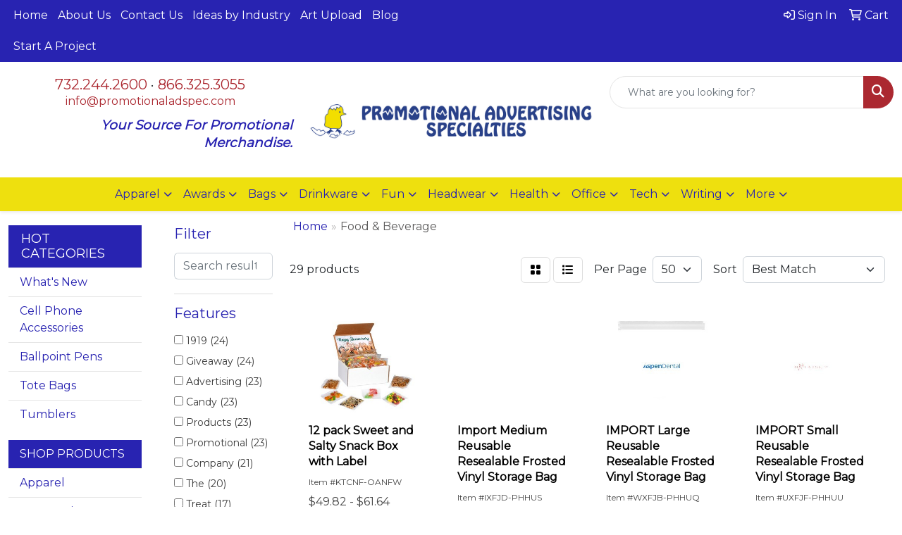

--- FILE ---
content_type: text/html
request_url: https://www.promotionaladspec.com/ws/ws.dll/StartSrch?UID=26961&WENavID=11634939
body_size: 12958
content:
<!DOCTYPE html>
<html lang="en"><head>
<meta charset="utf-8">
<meta http-equiv="X-UA-Compatible" content="IE=edge">
<meta name="viewport" content="width=device-width, initial-scale=1">
<!-- The above 3 meta tags *must* come first in the head; any other head content must come *after* these tags -->


<link href="/distsite/styles/8/css/bootstrap.min.css" rel="stylesheet" />
<link href="https://fonts.googleapis.com/css?family=Open+Sans:400,600|Oswald:400,600" rel="stylesheet">
<link href="/distsite/styles/8/css/owl.carousel.min.css" rel="stylesheet">
<link href="/distsite/styles/8/css/nouislider.css" rel="stylesheet">
<!--<link href="/distsite/styles/8/css/menu.css" rel="stylesheet"/>-->
<link href="/distsite/styles/8/css/flexslider.css" rel="stylesheet">
<link href="/distsite/styles/8/css/all.min.css" rel="stylesheet">
<link href="/distsite/styles/8/css/slick/slick.css" rel="stylesheet"/>
<link href="/distsite/styles/8/css/lightbox/lightbox.css" rel="stylesheet"  />
<link href="/distsite/styles/8/css/yamm.css" rel="stylesheet" />
<!-- Custom styles for this theme -->
<link href="/we/we.dll/StyleSheet?UN=26961&Type=WETheme&TS=C45468.6560763889" rel="stylesheet">
<!-- Custom styles for this theme -->
<link href="/we/we.dll/StyleSheet?UN=26961&Type=WETheme-PS&TS=C45468.6560763889" rel="stylesheet">


<!-- HTML5 shim and Respond.js for IE8 support of HTML5 elements and media queries -->
<!--[if lt IE 9]>
      <script src="https://oss.maxcdn.com/html5shiv/3.7.3/html5shiv.min.js"></script>
      <script src="https://oss.maxcdn.com/respond/1.4.2/respond.min.js"></script>
    <![endif]-->

</head>

<body style="background:#fff;">


  <!-- Slide-Out Menu -->
  <div id="filter-menu" class="filter-menu">
    <button id="close-menu" class="btn-close"></button>
    <div class="menu-content">
      
<aside class="filter-sidebar">



<div class="filter-section first">
	<h2>Filter</h2>
	 <div class="input-group mb-3">
	 <input type="text" style="border-right:0;" placeholder="Search results" class="form-control text-search-within-results" name="SearchWithinResults" value="" maxlength="100" onkeyup="HandleTextFilter(event);">
	  <label class="input-group-text" style="background-color:#fff;"><a  style="display:none;" href="javascript:void(0);" class="remove-filter" data-toggle="tooltip" title="Clear" onclick="ClearTextFilter();"><i class="far fa-times" aria-hidden="true"></i> <span class="fa-sr-only">x</span></a></label>
	</div>
</div>

<a href="javascript:void(0);" class="clear-filters"  style="display:none;" onclick="ClearDrillDown();">Clear all filters</a>

<div class="filter-section"  style="display:none;">
	<h2>Categories</h2>

	<div class="filter-list">

	 

		<!-- wrapper for more filters -->
        <div class="show-filter">

		</div><!-- showfilters -->

	</div>

		<a href="#" class="show-more"  style="display:none;" >Show more</a>
</div>


<div class="filter-section" >
	<h2>Features</h2>

		<div class="filter-list">

	  		<div class="checkbox"><label><input class="filtercheckbox" type="checkbox" name="2|1919" ><span> 1919 (24)</span></label></div><div class="checkbox"><label><input class="filtercheckbox" type="checkbox" name="2|Giveaway" ><span> Giveaway (24)</span></label></div><div class="checkbox"><label><input class="filtercheckbox" type="checkbox" name="2|Advertising" ><span> Advertising (23)</span></label></div><div class="checkbox"><label><input class="filtercheckbox" type="checkbox" name="2|Candy" ><span> Candy (23)</span></label></div><div class="checkbox"><label><input class="filtercheckbox" type="checkbox" name="2|Products" ><span> Products (23)</span></label></div><div class="checkbox"><label><input class="filtercheckbox" type="checkbox" name="2|Promotional" ><span> Promotional (23)</span></label></div><div class="checkbox"><label><input class="filtercheckbox" type="checkbox" name="2|Company" ><span> Company (21)</span></label></div><div class="checkbox"><label><input class="filtercheckbox" type="checkbox" name="2|The" ><span> The (20)</span></label></div><div class="checkbox"><label><input class="filtercheckbox" type="checkbox" name="2|Treat" ><span> Treat (17)</span></label></div><div class="checkbox"><label><input class="filtercheckbox" type="checkbox" name="2|Gifts." ><span> Gifts. (15)</span></label></div><div class="show-filter"><div class="checkbox"><label><input class="filtercheckbox" type="checkbox" name="2|Magnet" ><span> Magnet (15)</span></label></div><div class="checkbox"><label><input class="filtercheckbox" type="checkbox" name="2|With" ><span> With (14)</span></label></div><div class="checkbox"><label><input class="filtercheckbox" type="checkbox" name="2|Pet" ><span> Pet (13)</span></label></div><div class="checkbox"><label><input class="filtercheckbox" type="checkbox" name="2|Gift" ><span> Gift (12)</span></label></div><div class="checkbox"><label><input class="filtercheckbox" type="checkbox" name="2|Bones" ><span> Bones (11)</span></label></div><div class="checkbox"><label><input class="filtercheckbox" type="checkbox" name="2|Dog" ><span> Dog (11)</span></label></div><div class="checkbox"><label><input class="filtercheckbox" type="checkbox" name="2|Glass" ><span> Glass (11)</span></label></div><div class="checkbox"><label><input class="filtercheckbox" type="checkbox" name="2|Jar" ><span> Jar (11)</span></label></div><div class="checkbox"><label><input class="filtercheckbox" type="checkbox" name="2|Cat" ><span> Cat (9)</span></label></div><div class="checkbox"><label><input class="filtercheckbox" type="checkbox" name="2|Shaped" ><span> Shaped (7)</span></label></div><div class="checkbox"><label><input class="filtercheckbox" type="checkbox" name="2|Snacks" ><span> Snacks (7)</span></label></div><div class="checkbox"><label><input class="filtercheckbox" type="checkbox" name="2|Label" ><span> Label (5)</span></label></div><div class="checkbox"><label><input class="filtercheckbox" type="checkbox" name="2|Food" ><span> Food (4)</span></label></div><div class="checkbox"><label><input class="filtercheckbox" type="checkbox" name="2|Heart" ><span> Heart (4)</span></label></div><div class="checkbox"><label><input class="filtercheckbox" type="checkbox" name="2|Pack" ><span> Pack (4)</span></label></div><div class="checkbox"><label><input class="filtercheckbox" type="checkbox" name="2|Paper" ><span> Paper (4)</span></label></div><div class="checkbox"><label><input class="filtercheckbox" type="checkbox" name="2|Paw" ><span> Paw (4)</span></label></div><div class="checkbox"><label><input class="filtercheckbox" type="checkbox" name="2|Pillow" ><span> Pillow (4)</span></label></div><div class="checkbox"><label><input class="filtercheckbox" type="checkbox" name="2|Animal" ><span> Animal (3)</span></label></div><div class="checkbox"><label><input class="filtercheckbox" type="checkbox" name="2|Assorted" ><span> Assorted (3)</span></label></div><div class="checkbox"><label><input class="filtercheckbox" type="checkbox" name="2|Bag" ><span> Bag (3)</span></label></div><div class="checkbox"><label><input class="filtercheckbox" type="checkbox" name="2|Box" ><span> Box (3)</span></label></div><div class="checkbox"><label><input class="filtercheckbox" type="checkbox" name="2|Container" ><span> Container (3)</span></label></div><div class="checkbox"><label><input class="filtercheckbox" type="checkbox" name="2|Edible" ><span> Edible (3)</span></label></div><div class="checkbox"><label><input class="filtercheckbox" type="checkbox" name="2|Food storage" ><span> Food storage (3)</span></label></div><div class="checkbox"><label><input class="filtercheckbox" type="checkbox" name="2|Food storage bag" ><span> Food storage bag (3)</span></label></div><div class="checkbox"><label><input class="filtercheckbox" type="checkbox" name="2|Mason" ><span> Mason (3)</span></label></div><div class="checkbox"><label><input class="filtercheckbox" type="checkbox" name="2|Resealable" ><span> Resealable (3)</span></label></div><div class="checkbox"><label><input class="filtercheckbox" type="checkbox" name="2|Reusable" ><span> Reusable (3)</span></label></div><div class="checkbox"><label><input class="filtercheckbox" type="checkbox" name="2|Reusable resealable bag" ><span> Reusable resealable bag (3)</span></label></div><div class="checkbox"><label><input class="filtercheckbox" type="checkbox" name="2|Square" ><span> Square (3)</span></label></div><div class="checkbox"><label><input class="filtercheckbox" type="checkbox" name="2|Storage" ><span> Storage (3)</span></label></div><div class="checkbox"><label><input class="filtercheckbox" type="checkbox" name="2|Storage bag" ><span> Storage bag (3)</span></label></div><div class="checkbox"><label><input class="filtercheckbox" type="checkbox" name="2|Zip lock" ><span> Zip lock (3)</span></label></div><div class="checkbox"><label><input class="filtercheckbox" type="checkbox" name="2|Zip-lock" ><span> Zip-lock (3)</span></label></div><div class="checkbox"><label><input class="filtercheckbox" type="checkbox" name="2|Delicious" ><span> Delicious (2)</span></label></div><div class="checkbox"><label><input class="filtercheckbox" type="checkbox" name="2|Eat" ><span> Eat (2)</span></label></div><div class="checkbox"><label><input class="filtercheckbox" type="checkbox" name="2|Flyer" ><span> Flyer (2)</span></label></div><div class="checkbox"><label><input class="filtercheckbox" type="checkbox" name="2|Groomer" ><span> Groomer (2)</span></label></div><div class="checkbox"><label><input class="filtercheckbox" type="checkbox" name="2|Hungry" ><span> Hungry (2)</span></label></div></div>

			<!-- wrapper for more filters -->
			<div class="show-filter">

			</div><!-- showfilters -->
 		</div>
		<a href="#" class="show-more"  >Show more</a>


</div>


<div class="filter-section" >
	<h2>Colors</h2>

		<div class="filter-list">

		  	<div class="checkbox"><label><input class="filtercheckbox" type="checkbox" name="1|Clear/mini dog bones" ><span> Clear/mini dog bones (8)</span></label></div><div class="checkbox"><label><input class="filtercheckbox" type="checkbox" name="1|Mini dog bones" ><span> Mini dog bones (7)</span></label></div><div class="checkbox"><label><input class="filtercheckbox" type="checkbox" name="1|Cat treats" ><span> Cat treats (6)</span></label></div><div class="checkbox"><label><input class="filtercheckbox" type="checkbox" name="1|Clear/cat treats" ><span> Clear/cat treats (6)</span></label></div><div class="checkbox"><label><input class="filtercheckbox" type="checkbox" name="1|Clear" ><span> Clear (3)</span></label></div><div class="checkbox"><label><input class="filtercheckbox" type="checkbox" name="1|White" ><span> White (3)</span></label></div><div class="checkbox"><label><input class="filtercheckbox" type="checkbox" name="1|M&amp;m's™" ><span> M&amp;m's™ (2)</span></label></div><div class="checkbox"><label><input class="filtercheckbox" type="checkbox" name="1|Skittles™" ><span> Skittles™ (2)</span></label></div><div class="checkbox"><label><input class="filtercheckbox" type="checkbox" name="1|Clear / white/gummy bears" ><span> Clear / white/gummy bears (1)</span></label></div><div class="checkbox"><label><input class="filtercheckbox" type="checkbox" name="1|Clear / white/hershey's™ kisses™" ><span> Clear / white/hershey's™ kisses™ (1)</span></label></div><div class="show-filter"><div class="checkbox"><label><input class="filtercheckbox" type="checkbox" name="1|Clear / white/jelly beans" ><span> Clear / white/jelly beans (1)</span></label></div><div class="checkbox"><label><input class="filtercheckbox" type="checkbox" name="1|Clear / white/jelly belly™ candy" ><span> Clear / white/jelly belly™ candy (1)</span></label></div><div class="checkbox"><label><input class="filtercheckbox" type="checkbox" name="1|Clear / white/jolly rancher™" ><span> Clear / white/jolly rancher™ (1)</span></label></div><div class="checkbox"><label><input class="filtercheckbox" type="checkbox" name="1|Clear / white/life savers™" ><span> Clear / white/life savers™ (1)</span></label></div><div class="checkbox"><label><input class="filtercheckbox" type="checkbox" name="1|Clear / white/m&amp;m's™" ><span> Clear / white/m&amp;m's™ (1)</span></label></div><div class="checkbox"><label><input class="filtercheckbox" type="checkbox" name="1|Clear / white/peppermints" ><span> Clear / white/peppermints (1)</span></label></div><div class="checkbox"><label><input class="filtercheckbox" type="checkbox" name="1|Clear / white/skittles™" ><span> Clear / white/skittles™ (1)</span></label></div><div class="checkbox"><label><input class="filtercheckbox" type="checkbox" name="1|Clear / white/spearmints" ><span> Clear / white/spearmints (1)</span></label></div><div class="checkbox"><label><input class="filtercheckbox" type="checkbox" name="1|Clear / white/starburst™" ><span> Clear / white/starburst™ (1)</span></label></div><div class="checkbox"><label><input class="filtercheckbox" type="checkbox" name="1|Clear / white/swedish fish™" ><span> Clear / white/swedish fish™ (1)</span></label></div><div class="checkbox"><label><input class="filtercheckbox" type="checkbox" name="1|Clear / white/tootsie roll™ candy" ><span> Clear / white/tootsie roll™ candy (1)</span></label></div><div class="checkbox"><label><input class="filtercheckbox" type="checkbox" name="1|Clear / white/traditional trail mix" ><span> Clear / white/traditional trail mix (1)</span></label></div><div class="checkbox"><label><input class="filtercheckbox" type="checkbox" name="1|Clear/jelly belly™ candy" ><span> Clear/jelly belly™ candy (1)</span></label></div><div class="checkbox"><label><input class="filtercheckbox" type="checkbox" name="1|Clear/m&amp;m's™" ><span> Clear/m&amp;m's™ (1)</span></label></div><div class="checkbox"><label><input class="filtercheckbox" type="checkbox" name="1|Clear/skittles™" ><span> Clear/skittles™ (1)</span></label></div><div class="checkbox"><label><input class="filtercheckbox" type="checkbox" name="1|Jelly belly™ candy" ><span> Jelly belly™ candy (1)</span></label></div></div>


			<!-- wrapper for more filters -->
			<div class="show-filter">

			</div><!-- showfilters -->

		  </div>

		<a href="#" class="show-more"  >Show more</a>
</div>


<div class="filter-section"  >
	<h2>Price Range</h2>
	<div class="filter-price-wrap">
		<div class="filter-price-inner">
			<div class="input-group">
				<span class="input-group-text input-group-text-white">$</span>
				<input type="text" class="form-control form-control-sm filter-min-prices" name="min-prices" value="" placeholder="Min" onkeyup="HandlePriceFilter(event);">
			</div>
			<div class="input-group">
				<span class="input-group-text input-group-text-white">$</span>
				<input type="text" class="form-control form-control-sm filter-max-prices" name="max-prices" value="" placeholder="Max" onkeyup="HandlePriceFilter(event);">
			</div>
		</div>
		<a href="javascript:void(0)" onclick="SetPriceFilter();" ><i class="fa-solid fa-chevron-right"></i></a>
	</div>
</div>

<div class="filter-section"   >
	<h2>Quantity</h2>
	<div class="filter-price-wrap mb-2">
		<input type="text" class="form-control form-control-sm filter-quantity" value="" placeholder="Qty" onkeyup="HandleQuantityFilter(event);">
		<a href="javascript:void(0)" onclick="SetQuantityFilter();"><i class="fa-solid fa-chevron-right"></i></a>
	</div>
</div>




	</aside>

    </div>
</div>




	<div class="container-fluid">
		<div class="row">

			<div class="col-md-3 col-lg-2">
        <div class="d-none d-md-block">
          <div id="desktop-filter">
            
<aside class="filter-sidebar">



<div class="filter-section first">
	<h2>Filter</h2>
	 <div class="input-group mb-3">
	 <input type="text" style="border-right:0;" placeholder="Search results" class="form-control text-search-within-results" name="SearchWithinResults" value="" maxlength="100" onkeyup="HandleTextFilter(event);">
	  <label class="input-group-text" style="background-color:#fff;"><a  style="display:none;" href="javascript:void(0);" class="remove-filter" data-toggle="tooltip" title="Clear" onclick="ClearTextFilter();"><i class="far fa-times" aria-hidden="true"></i> <span class="fa-sr-only">x</span></a></label>
	</div>
</div>

<a href="javascript:void(0);" class="clear-filters"  style="display:none;" onclick="ClearDrillDown();">Clear all filters</a>

<div class="filter-section"  style="display:none;">
	<h2>Categories</h2>

	<div class="filter-list">

	 

		<!-- wrapper for more filters -->
        <div class="show-filter">

		</div><!-- showfilters -->

	</div>

		<a href="#" class="show-more"  style="display:none;" >Show more</a>
</div>


<div class="filter-section" >
	<h2>Features</h2>

		<div class="filter-list">

	  		<div class="checkbox"><label><input class="filtercheckbox" type="checkbox" name="2|1919" ><span> 1919 (24)</span></label></div><div class="checkbox"><label><input class="filtercheckbox" type="checkbox" name="2|Giveaway" ><span> Giveaway (24)</span></label></div><div class="checkbox"><label><input class="filtercheckbox" type="checkbox" name="2|Advertising" ><span> Advertising (23)</span></label></div><div class="checkbox"><label><input class="filtercheckbox" type="checkbox" name="2|Candy" ><span> Candy (23)</span></label></div><div class="checkbox"><label><input class="filtercheckbox" type="checkbox" name="2|Products" ><span> Products (23)</span></label></div><div class="checkbox"><label><input class="filtercheckbox" type="checkbox" name="2|Promotional" ><span> Promotional (23)</span></label></div><div class="checkbox"><label><input class="filtercheckbox" type="checkbox" name="2|Company" ><span> Company (21)</span></label></div><div class="checkbox"><label><input class="filtercheckbox" type="checkbox" name="2|The" ><span> The (20)</span></label></div><div class="checkbox"><label><input class="filtercheckbox" type="checkbox" name="2|Treat" ><span> Treat (17)</span></label></div><div class="checkbox"><label><input class="filtercheckbox" type="checkbox" name="2|Gifts." ><span> Gifts. (15)</span></label></div><div class="show-filter"><div class="checkbox"><label><input class="filtercheckbox" type="checkbox" name="2|Magnet" ><span> Magnet (15)</span></label></div><div class="checkbox"><label><input class="filtercheckbox" type="checkbox" name="2|With" ><span> With (14)</span></label></div><div class="checkbox"><label><input class="filtercheckbox" type="checkbox" name="2|Pet" ><span> Pet (13)</span></label></div><div class="checkbox"><label><input class="filtercheckbox" type="checkbox" name="2|Gift" ><span> Gift (12)</span></label></div><div class="checkbox"><label><input class="filtercheckbox" type="checkbox" name="2|Bones" ><span> Bones (11)</span></label></div><div class="checkbox"><label><input class="filtercheckbox" type="checkbox" name="2|Dog" ><span> Dog (11)</span></label></div><div class="checkbox"><label><input class="filtercheckbox" type="checkbox" name="2|Glass" ><span> Glass (11)</span></label></div><div class="checkbox"><label><input class="filtercheckbox" type="checkbox" name="2|Jar" ><span> Jar (11)</span></label></div><div class="checkbox"><label><input class="filtercheckbox" type="checkbox" name="2|Cat" ><span> Cat (9)</span></label></div><div class="checkbox"><label><input class="filtercheckbox" type="checkbox" name="2|Shaped" ><span> Shaped (7)</span></label></div><div class="checkbox"><label><input class="filtercheckbox" type="checkbox" name="2|Snacks" ><span> Snacks (7)</span></label></div><div class="checkbox"><label><input class="filtercheckbox" type="checkbox" name="2|Label" ><span> Label (5)</span></label></div><div class="checkbox"><label><input class="filtercheckbox" type="checkbox" name="2|Food" ><span> Food (4)</span></label></div><div class="checkbox"><label><input class="filtercheckbox" type="checkbox" name="2|Heart" ><span> Heart (4)</span></label></div><div class="checkbox"><label><input class="filtercheckbox" type="checkbox" name="2|Pack" ><span> Pack (4)</span></label></div><div class="checkbox"><label><input class="filtercheckbox" type="checkbox" name="2|Paper" ><span> Paper (4)</span></label></div><div class="checkbox"><label><input class="filtercheckbox" type="checkbox" name="2|Paw" ><span> Paw (4)</span></label></div><div class="checkbox"><label><input class="filtercheckbox" type="checkbox" name="2|Pillow" ><span> Pillow (4)</span></label></div><div class="checkbox"><label><input class="filtercheckbox" type="checkbox" name="2|Animal" ><span> Animal (3)</span></label></div><div class="checkbox"><label><input class="filtercheckbox" type="checkbox" name="2|Assorted" ><span> Assorted (3)</span></label></div><div class="checkbox"><label><input class="filtercheckbox" type="checkbox" name="2|Bag" ><span> Bag (3)</span></label></div><div class="checkbox"><label><input class="filtercheckbox" type="checkbox" name="2|Box" ><span> Box (3)</span></label></div><div class="checkbox"><label><input class="filtercheckbox" type="checkbox" name="2|Container" ><span> Container (3)</span></label></div><div class="checkbox"><label><input class="filtercheckbox" type="checkbox" name="2|Edible" ><span> Edible (3)</span></label></div><div class="checkbox"><label><input class="filtercheckbox" type="checkbox" name="2|Food storage" ><span> Food storage (3)</span></label></div><div class="checkbox"><label><input class="filtercheckbox" type="checkbox" name="2|Food storage bag" ><span> Food storage bag (3)</span></label></div><div class="checkbox"><label><input class="filtercheckbox" type="checkbox" name="2|Mason" ><span> Mason (3)</span></label></div><div class="checkbox"><label><input class="filtercheckbox" type="checkbox" name="2|Resealable" ><span> Resealable (3)</span></label></div><div class="checkbox"><label><input class="filtercheckbox" type="checkbox" name="2|Reusable" ><span> Reusable (3)</span></label></div><div class="checkbox"><label><input class="filtercheckbox" type="checkbox" name="2|Reusable resealable bag" ><span> Reusable resealable bag (3)</span></label></div><div class="checkbox"><label><input class="filtercheckbox" type="checkbox" name="2|Square" ><span> Square (3)</span></label></div><div class="checkbox"><label><input class="filtercheckbox" type="checkbox" name="2|Storage" ><span> Storage (3)</span></label></div><div class="checkbox"><label><input class="filtercheckbox" type="checkbox" name="2|Storage bag" ><span> Storage bag (3)</span></label></div><div class="checkbox"><label><input class="filtercheckbox" type="checkbox" name="2|Zip lock" ><span> Zip lock (3)</span></label></div><div class="checkbox"><label><input class="filtercheckbox" type="checkbox" name="2|Zip-lock" ><span> Zip-lock (3)</span></label></div><div class="checkbox"><label><input class="filtercheckbox" type="checkbox" name="2|Delicious" ><span> Delicious (2)</span></label></div><div class="checkbox"><label><input class="filtercheckbox" type="checkbox" name="2|Eat" ><span> Eat (2)</span></label></div><div class="checkbox"><label><input class="filtercheckbox" type="checkbox" name="2|Flyer" ><span> Flyer (2)</span></label></div><div class="checkbox"><label><input class="filtercheckbox" type="checkbox" name="2|Groomer" ><span> Groomer (2)</span></label></div><div class="checkbox"><label><input class="filtercheckbox" type="checkbox" name="2|Hungry" ><span> Hungry (2)</span></label></div></div>

			<!-- wrapper for more filters -->
			<div class="show-filter">

			</div><!-- showfilters -->
 		</div>
		<a href="#" class="show-more"  >Show more</a>


</div>


<div class="filter-section" >
	<h2>Colors</h2>

		<div class="filter-list">

		  	<div class="checkbox"><label><input class="filtercheckbox" type="checkbox" name="1|Clear/mini dog bones" ><span> Clear/mini dog bones (8)</span></label></div><div class="checkbox"><label><input class="filtercheckbox" type="checkbox" name="1|Mini dog bones" ><span> Mini dog bones (7)</span></label></div><div class="checkbox"><label><input class="filtercheckbox" type="checkbox" name="1|Cat treats" ><span> Cat treats (6)</span></label></div><div class="checkbox"><label><input class="filtercheckbox" type="checkbox" name="1|Clear/cat treats" ><span> Clear/cat treats (6)</span></label></div><div class="checkbox"><label><input class="filtercheckbox" type="checkbox" name="1|Clear" ><span> Clear (3)</span></label></div><div class="checkbox"><label><input class="filtercheckbox" type="checkbox" name="1|White" ><span> White (3)</span></label></div><div class="checkbox"><label><input class="filtercheckbox" type="checkbox" name="1|M&amp;m's™" ><span> M&amp;m's™ (2)</span></label></div><div class="checkbox"><label><input class="filtercheckbox" type="checkbox" name="1|Skittles™" ><span> Skittles™ (2)</span></label></div><div class="checkbox"><label><input class="filtercheckbox" type="checkbox" name="1|Clear / white/gummy bears" ><span> Clear / white/gummy bears (1)</span></label></div><div class="checkbox"><label><input class="filtercheckbox" type="checkbox" name="1|Clear / white/hershey's™ kisses™" ><span> Clear / white/hershey's™ kisses™ (1)</span></label></div><div class="show-filter"><div class="checkbox"><label><input class="filtercheckbox" type="checkbox" name="1|Clear / white/jelly beans" ><span> Clear / white/jelly beans (1)</span></label></div><div class="checkbox"><label><input class="filtercheckbox" type="checkbox" name="1|Clear / white/jelly belly™ candy" ><span> Clear / white/jelly belly™ candy (1)</span></label></div><div class="checkbox"><label><input class="filtercheckbox" type="checkbox" name="1|Clear / white/jolly rancher™" ><span> Clear / white/jolly rancher™ (1)</span></label></div><div class="checkbox"><label><input class="filtercheckbox" type="checkbox" name="1|Clear / white/life savers™" ><span> Clear / white/life savers™ (1)</span></label></div><div class="checkbox"><label><input class="filtercheckbox" type="checkbox" name="1|Clear / white/m&amp;m's™" ><span> Clear / white/m&amp;m's™ (1)</span></label></div><div class="checkbox"><label><input class="filtercheckbox" type="checkbox" name="1|Clear / white/peppermints" ><span> Clear / white/peppermints (1)</span></label></div><div class="checkbox"><label><input class="filtercheckbox" type="checkbox" name="1|Clear / white/skittles™" ><span> Clear / white/skittles™ (1)</span></label></div><div class="checkbox"><label><input class="filtercheckbox" type="checkbox" name="1|Clear / white/spearmints" ><span> Clear / white/spearmints (1)</span></label></div><div class="checkbox"><label><input class="filtercheckbox" type="checkbox" name="1|Clear / white/starburst™" ><span> Clear / white/starburst™ (1)</span></label></div><div class="checkbox"><label><input class="filtercheckbox" type="checkbox" name="1|Clear / white/swedish fish™" ><span> Clear / white/swedish fish™ (1)</span></label></div><div class="checkbox"><label><input class="filtercheckbox" type="checkbox" name="1|Clear / white/tootsie roll™ candy" ><span> Clear / white/tootsie roll™ candy (1)</span></label></div><div class="checkbox"><label><input class="filtercheckbox" type="checkbox" name="1|Clear / white/traditional trail mix" ><span> Clear / white/traditional trail mix (1)</span></label></div><div class="checkbox"><label><input class="filtercheckbox" type="checkbox" name="1|Clear/jelly belly™ candy" ><span> Clear/jelly belly™ candy (1)</span></label></div><div class="checkbox"><label><input class="filtercheckbox" type="checkbox" name="1|Clear/m&amp;m's™" ><span> Clear/m&amp;m's™ (1)</span></label></div><div class="checkbox"><label><input class="filtercheckbox" type="checkbox" name="1|Clear/skittles™" ><span> Clear/skittles™ (1)</span></label></div><div class="checkbox"><label><input class="filtercheckbox" type="checkbox" name="1|Jelly belly™ candy" ><span> Jelly belly™ candy (1)</span></label></div></div>


			<!-- wrapper for more filters -->
			<div class="show-filter">

			</div><!-- showfilters -->

		  </div>

		<a href="#" class="show-more"  >Show more</a>
</div>


<div class="filter-section"  >
	<h2>Price Range</h2>
	<div class="filter-price-wrap">
		<div class="filter-price-inner">
			<div class="input-group">
				<span class="input-group-text input-group-text-white">$</span>
				<input type="text" class="form-control form-control-sm filter-min-prices" name="min-prices" value="" placeholder="Min" onkeyup="HandlePriceFilter(event);">
			</div>
			<div class="input-group">
				<span class="input-group-text input-group-text-white">$</span>
				<input type="text" class="form-control form-control-sm filter-max-prices" name="max-prices" value="" placeholder="Max" onkeyup="HandlePriceFilter(event);">
			</div>
		</div>
		<a href="javascript:void(0)" onclick="SetPriceFilter();" ><i class="fa-solid fa-chevron-right"></i></a>
	</div>
</div>

<div class="filter-section"   >
	<h2>Quantity</h2>
	<div class="filter-price-wrap mb-2">
		<input type="text" class="form-control form-control-sm filter-quantity" value="" placeholder="Qty" onkeyup="HandleQuantityFilter(event);">
		<a href="javascript:void(0)" onclick="SetQuantityFilter();"><i class="fa-solid fa-chevron-right"></i></a>
	</div>
</div>




	</aside>

          </div>
        </div>
			</div>

			<div class="col-md-9 col-lg-10">
				

				<ol class="breadcrumb"  >
              		<li><a href="https://www.promotionaladspec.com" target="_top">Home</a></li>
             	 	<li class="active">Food & Beverage</li>
            	</ol>




				<div id="product-list-controls">

				
						<div class="d-flex align-items-center justify-content-between">
							<div class="d-none d-md-block me-3">
								 29 <span class="d-none d-lg-inline">products</span>
							</div>
					  
						  <!-- Right Aligned Controls -->
						  <div class="product-controls-right d-flex align-items-center">
       
              <button id="show-filter-button" class="btn btn-control d-block d-md-none"><i class="fa-solid fa-filter" aria-hidden="true"></i></button>

							
							<span class="me-3">
								<a href="/ws/ws.dll/StartSrch?UID=26961&WENavID=11634939&View=T&ST=26012108253789055552639784" class="btn btn-control grid" title="Change to Grid View"><i class="fa-solid fa-grid-2" aria-hidden="true"></i>  <span class="fa-sr-only">Grid</span></a>
								<a href="/ws/ws.dll/StartSrch?UID=26961&WENavID=11634939&View=L&ST=26012108253789055552639784" class="btn btn-control" title="Change to List View"><i class="fa-solid fa-list"></i> <span class="fa-sr-only">List</span></a>
							</span>
							
					  
							<!-- Number of Items Per Page -->
							<div class="me-2 d-none d-lg-block">
								<label>Per Page</label>
							</div>
							<div class="me-3 d-none d-md-block">
								<select class="form-select notranslate" onchange="GoToNewURL(this);" aria-label="Items per page">
									<option value="/ws/ws.dll/StartSrch?UID=26961&WENavID=11634939&ST=26012108253789055552639784&PPP=10" >10</option><option value="/ws/ws.dll/StartSrch?UID=26961&WENavID=11634939&ST=26012108253789055552639784&PPP=25" >25</option><option value="/ws/ws.dll/StartSrch?UID=26961&WENavID=11634939&ST=26012108253789055552639784&PPP=50" selected>50</option>
								
								</select>
							</div>
					  
							<!-- Sort By -->
							<div class="d-none d-lg-block me-2">
								<label>Sort</label>
							</div>
							<div>
								<select class="form-select" onchange="GoToNewURL(this);">
									<option value="/ws/ws.dll/StartSrch?UID=26961&WENavID=11634939&Sort=0" selected>Best Match</option><option value="/ws/ws.dll/StartSrch?UID=26961&WENavID=11634939&Sort=3">Most Popular</option><option value="/ws/ws.dll/StartSrch?UID=26961&WENavID=11634939&Sort=1">Price (Low to High)</option><option value="/ws/ws.dll/StartSrch?UID=26961&WENavID=11634939&Sort=2">Price (High to Low)</option>
								 </select>
							</div>
						  </div>
						</div>

			  </div>

				<!-- Product Results List -->
				<ul class="thumbnail-list"><a name="0" href="#" alt="Item 0"></a>
<li>
 <a href="https://www.promotionaladspec.com/p/KTCNF-OANFW/12-pack-sweet-and-salty-snack-box-with-label" target="_parent" alt="12 pack Sweet and Salty Snack Box with Label">
 <div class="pr-list-grid">
		<img class="img-responsive" src="/ws/ws.dll/QPic?SN=52498&P=946406604&I=0&PX=300" alt="12 pack Sweet and Salty Snack Box with Label">
		<p class="pr-name">12 pack Sweet and Salty Snack Box with Label</p>
		<div class="pr-meta-row">
			<div class="product-reviews"  style="display:none;">
				<div class="rating-stars">
				<i class="fa-solid fa-star-sharp" aria-hidden="true"></i><i class="fa-solid fa-star-sharp" aria-hidden="true"></i><i class="fa-solid fa-star-sharp" aria-hidden="true"></i><i class="fa-solid fa-star-sharp" aria-hidden="true"></i><i class="fa-solid fa-star-sharp" aria-hidden="true"></i>
				</div>
				<span class="rating-count">(0)</span>
			</div>
			
		</div>
		<p class="pr-number"  ><span class="notranslate">Item #KTCNF-OANFW</span></p>
		<p class="pr-price"  ><span class="notranslate">$49.82</span> - <span class="notranslate">$61.64</span></p>
 </div>
 </a>
</li>
<a name="1" href="#" alt="Item 1"></a>
<li>
 <a href="https://www.promotionaladspec.com/p/IXFJD-PHHUS/import-medium-reusable-resealable-frosted-vinyl-storage-bag" target="_parent" alt="Import Medium Reusable Resealable Frosted Vinyl Storage Bag">
 <div class="pr-list-grid">
		<img class="img-responsive" src="/ws/ws.dll/QPic?SN=53744&P=596982942&I=0&PX=300" alt="Import Medium Reusable Resealable Frosted Vinyl Storage Bag">
		<p class="pr-name">Import Medium Reusable Resealable Frosted Vinyl Storage Bag</p>
		<div class="pr-meta-row">
			<div class="product-reviews"  style="display:none;">
				<div class="rating-stars">
				<i class="fa-solid fa-star-sharp" aria-hidden="true"></i><i class="fa-solid fa-star-sharp" aria-hidden="true"></i><i class="fa-solid fa-star-sharp" aria-hidden="true"></i><i class="fa-solid fa-star-sharp" aria-hidden="true"></i><i class="fa-solid fa-star-sharp" aria-hidden="true"></i>
				</div>
				<span class="rating-count">(0)</span>
			</div>
			
		</div>
		<p class="pr-number"  ><span class="notranslate">Item #IXFJD-PHHUS</span></p>
		<p class="pr-price"  ><span class="notranslate">$2.87</span> - <span class="notranslate">$3.35</span></p>
 </div>
 </a>
</li>
<a name="2" href="#" alt="Item 2"></a>
<li>
 <a href="https://www.promotionaladspec.com/p/WXFJB-PHHUQ/import-large-reusable-resealable-frosted-vinyl-storage-bag" target="_parent" alt="IMPORT Large Reusable Resealable Frosted Vinyl Storage Bag">
 <div class="pr-list-grid">
		<img class="img-responsive" src="/ws/ws.dll/QPic?SN=53744&P=796982940&I=0&PX=300" alt="IMPORT Large Reusable Resealable Frosted Vinyl Storage Bag">
		<p class="pr-name">IMPORT Large Reusable Resealable Frosted Vinyl Storage Bag</p>
		<div class="pr-meta-row">
			<div class="product-reviews"  style="display:none;">
				<div class="rating-stars">
				<i class="fa-solid fa-star-sharp" aria-hidden="true"></i><i class="fa-solid fa-star-sharp" aria-hidden="true"></i><i class="fa-solid fa-star-sharp" aria-hidden="true"></i><i class="fa-solid fa-star-sharp" aria-hidden="true"></i><i class="fa-solid fa-star-sharp" aria-hidden="true"></i>
				</div>
				<span class="rating-count">(0)</span>
			</div>
			
		</div>
		<p class="pr-number"  ><span class="notranslate">Item #WXFJB-PHHUQ</span></p>
		<p class="pr-price"  ><span class="notranslate">$3.85</span> - <span class="notranslate">$4.35</span></p>
 </div>
 </a>
</li>
<a name="3" href="#" alt="Item 3"></a>
<li>
 <a href="https://www.promotionaladspec.com/p/UXFJF-PHHUU/import-small-reusable-resealable-frosted-vinyl-storage-bag" target="_parent" alt="IMPORT Small Reusable Resealable Frosted Vinyl Storage Bag">
 <div class="pr-list-grid">
		<img class="img-responsive" src="/ws/ws.dll/QPic?SN=53744&P=396982944&I=0&PX=300" alt="IMPORT Small Reusable Resealable Frosted Vinyl Storage Bag">
		<p class="pr-name">IMPORT Small Reusable Resealable Frosted Vinyl Storage Bag</p>
		<div class="pr-meta-row">
			<div class="product-reviews"  style="display:none;">
				<div class="rating-stars">
				<i class="fa-solid fa-star-sharp" aria-hidden="true"></i><i class="fa-solid fa-star-sharp" aria-hidden="true"></i><i class="fa-solid fa-star-sharp" aria-hidden="true"></i><i class="fa-solid fa-star-sharp" aria-hidden="true"></i><i class="fa-solid fa-star-sharp" aria-hidden="true"></i>
				</div>
				<span class="rating-count">(0)</span>
			</div>
			
		</div>
		<p class="pr-number"  ><span class="notranslate">Item #UXFJF-PHHUU</span></p>
		<p class="pr-price"  ><span class="notranslate">$2.50</span> - <span class="notranslate">$3.12</span></p>
 </div>
 </a>
</li>
<a name="4" href="#" alt="Item 4"></a>
<li>
 <a href="https://www.promotionaladspec.com/p/DXCME-SCCUV/mini-snack-bag-with-bone-magnet-pet-fill" target="_parent" alt="Mini Snack Bag with Bone Magnet Pet Fill">
 <div class="pr-list-grid">
		<img class="img-responsive" src="/ws/ws.dll/QPic?SN=52498&P=798262613&I=0&PX=300" alt="Mini Snack Bag with Bone Magnet Pet Fill">
		<p class="pr-name">Mini Snack Bag with Bone Magnet Pet Fill</p>
		<div class="pr-meta-row">
			<div class="product-reviews"  style="display:none;">
				<div class="rating-stars">
				<i class="fa-solid fa-star-sharp" aria-hidden="true"></i><i class="fa-solid fa-star-sharp" aria-hidden="true"></i><i class="fa-solid fa-star-sharp" aria-hidden="true"></i><i class="fa-solid fa-star-sharp" aria-hidden="true"></i><i class="fa-solid fa-star-sharp" aria-hidden="true"></i>
				</div>
				<span class="rating-count">(0)</span>
			</div>
			
		</div>
		<p class="pr-number"  ><span class="notranslate">Item #DXCME-SCCUV</span></p>
		<p class="pr-price"  ><span class="notranslate">$2.52</span> - <span class="notranslate">$2.93</span></p>
 </div>
 </a>
</li>
<a name="5" href="#" alt="Item 5"></a>
<li>
 <a href="https://www.promotionaladspec.com/p/SYZGE-SKABT/pint-jar-with-rectangle-magnet-pet-fill" target="_parent" alt="Pint Jar with Rectangle Magnet Pet Fill">
 <div class="pr-list-grid">
		<img class="img-responsive" src="/ws/ws.dll/QPic?SN=52498&P=108401373&I=0&PX=300" alt="Pint Jar with Rectangle Magnet Pet Fill">
		<p class="pr-name">Pint Jar with Rectangle Magnet Pet Fill</p>
		<div class="pr-meta-row">
			<div class="product-reviews"  style="display:none;">
				<div class="rating-stars">
				<i class="fa-solid fa-star-sharp" aria-hidden="true"></i><i class="fa-solid fa-star-sharp" aria-hidden="true"></i><i class="fa-solid fa-star-sharp" aria-hidden="true"></i><i class="fa-solid fa-star-sharp" aria-hidden="true"></i><i class="fa-solid fa-star-sharp" aria-hidden="true"></i>
				</div>
				<span class="rating-count">(0)</span>
			</div>
			
		</div>
		<p class="pr-number"  ><span class="notranslate">Item #SYZGE-SKABT</span></p>
		<p class="pr-price"  ><span class="notranslate">$9.61</span> - <span class="notranslate">$11.62</span></p>
 </div>
 </a>
</li>
<a name="6" href="#" alt="Item 6"></a>
<li>
 <a href="https://www.promotionaladspec.com/p/IXBEI-SCCUF/small-pillow-pack-with-label-premium-fill" target="_parent" alt="Small Pillow Pack with Label Premium Fill">
 <div class="pr-list-grid">
		<img class="img-responsive" src="/ws/ws.dll/QPic?SN=52498&P=938262597&I=0&PX=300" alt="Small Pillow Pack with Label Premium Fill">
		<p class="pr-name">Small Pillow Pack with Label Premium Fill</p>
		<div class="pr-meta-row">
			<div class="product-reviews"  style="display:none;">
				<div class="rating-stars">
				<i class="fa-solid fa-star-sharp" aria-hidden="true"></i><i class="fa-solid fa-star-sharp" aria-hidden="true"></i><i class="fa-solid fa-star-sharp" aria-hidden="true"></i><i class="fa-solid fa-star-sharp" aria-hidden="true"></i><i class="fa-solid fa-star-sharp" aria-hidden="true"></i>
				</div>
				<span class="rating-count">(0)</span>
			</div>
			
		</div>
		<p class="pr-number"  ><span class="notranslate">Item #IXBEI-SCCUF</span></p>
		<p class="pr-price"  ><span class="notranslate">$2.40</span> - <span class="notranslate">$2.81</span></p>
 </div>
 </a>
</li>
<a name="7" href="#" alt="Item 7"></a>
<li>
 <a href="https://www.promotionaladspec.com/p/ZYZHK-SKABP/mini-snack-bag-with-large-heart-magnet-pet-fill" target="_parent" alt="Mini Snack Bag with Large Heart Magnet Pet Fill">
 <div class="pr-list-grid">
		<img class="img-responsive" src="/ws/ws.dll/QPic?SN=52498&P=578401369&I=0&PX=300" alt="Mini Snack Bag with Large Heart Magnet Pet Fill">
		<p class="pr-name">Mini Snack Bag with Large Heart Magnet Pet Fill</p>
		<div class="pr-meta-row">
			<div class="product-reviews"  style="display:none;">
				<div class="rating-stars">
				<i class="fa-solid fa-star-sharp" aria-hidden="true"></i><i class="fa-solid fa-star-sharp" aria-hidden="true"></i><i class="fa-solid fa-star-sharp" aria-hidden="true"></i><i class="fa-solid fa-star-sharp" aria-hidden="true"></i><i class="fa-solid fa-star-sharp" aria-hidden="true"></i>
				</div>
				<span class="rating-count">(0)</span>
			</div>
			
		</div>
		<p class="pr-number"  ><span class="notranslate">Item #ZYZHK-SKABP</span></p>
		<p class="pr-price"  ><span class="notranslate">$2.66</span> - <span class="notranslate">$3.06</span></p>
 </div>
 </a>
</li>
<a name="8" href="#" alt="Item 8"></a>
<li>
 <a href="https://www.promotionaladspec.com/p/GYZGC-SKABR/mini-snack-bag-with-paw-magnet-pet-fill" target="_parent" alt="Mini Snack Bag with Paw Magnet Pet Fill">
 <div class="pr-list-grid">
		<img class="img-responsive" src="/ws/ws.dll/QPic?SN=52498&P=308401371&I=0&PX=300" alt="Mini Snack Bag with Paw Magnet Pet Fill">
		<p class="pr-name">Mini Snack Bag with Paw Magnet Pet Fill</p>
		<div class="pr-meta-row">
			<div class="product-reviews"  style="display:none;">
				<div class="rating-stars">
				<i class="fa-solid fa-star-sharp" aria-hidden="true"></i><i class="fa-solid fa-star-sharp" aria-hidden="true"></i><i class="fa-solid fa-star-sharp" aria-hidden="true"></i><i class="fa-solid fa-star-sharp" aria-hidden="true"></i><i class="fa-solid fa-star-sharp" aria-hidden="true"></i>
				</div>
				<span class="rating-count">(0)</span>
			</div>
			
		</div>
		<p class="pr-number"  ><span class="notranslate">Item #GYZGC-SKABR</span></p>
		<p class="pr-price"  ><span class="notranslate">$2.66</span> - <span class="notranslate">$3.06</span></p>
 </div>
 </a>
</li>
<a name="9" href="#" alt="Item 9"></a>
<li>
 <a href="https://www.promotionaladspec.com/p/WTCNH-OANFY/24-pack-sweet-and-salty-snack-box-with-label" target="_parent" alt="24 pack Sweet and Salty Snack Box with Label">
 <div class="pr-list-grid">
		<img class="img-responsive" src="/ws/ws.dll/QPic?SN=52498&P=746406606&I=0&PX=300" alt="24 pack Sweet and Salty Snack Box with Label">
		<p class="pr-name">24 pack Sweet and Salty Snack Box with Label</p>
		<div class="pr-meta-row">
			<div class="product-reviews"  style="display:none;">
				<div class="rating-stars">
				<i class="fa-solid fa-star-sharp" aria-hidden="true"></i><i class="fa-solid fa-star-sharp" aria-hidden="true"></i><i class="fa-solid fa-star-sharp" aria-hidden="true"></i><i class="fa-solid fa-star-sharp" aria-hidden="true"></i><i class="fa-solid fa-star-sharp" aria-hidden="true"></i>
				</div>
				<span class="rating-count">(0)</span>
			</div>
			
		</div>
		<p class="pr-number"  ><span class="notranslate">Item #WTCNH-OANFY</span></p>
		<p class="pr-price"  ><span class="notranslate">$89.18</span> - <span class="notranslate">$100.98</span></p>
 </div>
 </a>
</li>
<a name="10" href="#" alt="Item 10"></a>
<li>
 <a href="https://www.promotionaladspec.com/p/CTCNI-OANFZ/6-pack-sweet-and-salty-snack-box-with-label" target="_parent" alt="6 pack Sweet and Salty Snack Box with Label">
 <div class="pr-list-grid">
		<img class="img-responsive" src="/ws/ws.dll/QPic?SN=52498&P=146406607&I=0&PX=300" alt="6 pack Sweet and Salty Snack Box with Label">
		<p class="pr-name">6 pack Sweet and Salty Snack Box with Label</p>
		<div class="pr-meta-row">
			<div class="product-reviews"  style="display:none;">
				<div class="rating-stars">
				<i class="fa-solid fa-star-sharp" aria-hidden="true"></i><i class="fa-solid fa-star-sharp" aria-hidden="true"></i><i class="fa-solid fa-star-sharp" aria-hidden="true"></i><i class="fa-solid fa-star-sharp" aria-hidden="true"></i><i class="fa-solid fa-star-sharp" aria-hidden="true"></i>
				</div>
				<span class="rating-count">(0)</span>
			</div>
			
		</div>
		<p class="pr-number"  ><span class="notranslate">Item #CTCNI-OANFZ</span></p>
		<p class="pr-price"  ><span class="notranslate">$26.22</span> - <span class="notranslate">$31.22</span></p>
 </div>
 </a>
</li>
<a name="11" href="#" alt="Item 11"></a>
<li>
 <a href="https://www.promotionaladspec.com/p/DVCKI-QJHEB/medium-jar-pet-fill" target="_parent" alt="Medium Jar Pet Fill">
 <div class="pr-list-grid">
		<img class="img-responsive" src="/ws/ws.dll/QPic?SN=52498&P=377474637&I=0&PX=300" alt="Medium Jar Pet Fill">
		<p class="pr-name">Medium Jar Pet Fill</p>
		<div class="pr-meta-row">
			<div class="product-reviews"  style="display:none;">
				<div class="rating-stars">
				<i class="fa-solid fa-star-sharp" aria-hidden="true"></i><i class="fa-solid fa-star-sharp" aria-hidden="true"></i><i class="fa-solid fa-star-sharp" aria-hidden="true"></i><i class="fa-solid fa-star-sharp" aria-hidden="true"></i><i class="fa-solid fa-star-sharp" aria-hidden="true"></i>
				</div>
				<span class="rating-count">(0)</span>
			</div>
			
		</div>
		<p class="pr-number"  ><span class="notranslate">Item #DVCKI-QJHEB</span></p>
		<p class="pr-price"  ><span class="notranslate">$24.95</span> - <span class="notranslate">$34.61</span></p>
 </div>
 </a>
</li>
<a name="12" href="#" alt="Item 12"></a>
<li>
 <a href="https://www.promotionaladspec.com/p/OXBEJ-SCCUG/small-pillow-pack-with-label-standard-fill" target="_parent" alt="Small Pillow Pack with Label Standard Fill">
 <div class="pr-list-grid">
		<img class="img-responsive" src="/ws/ws.dll/QPic?SN=52498&P=338262598&I=0&PX=300" alt="Small Pillow Pack with Label Standard Fill">
		<p class="pr-name">Small Pillow Pack with Label Standard Fill</p>
		<div class="pr-meta-row">
			<div class="product-reviews"  style="display:none;">
				<div class="rating-stars">
				<i class="fa-solid fa-star-sharp" aria-hidden="true"></i><i class="fa-solid fa-star-sharp" aria-hidden="true"></i><i class="fa-solid fa-star-sharp" aria-hidden="true"></i><i class="fa-solid fa-star-sharp" aria-hidden="true"></i><i class="fa-solid fa-star-sharp" aria-hidden="true"></i>
				</div>
				<span class="rating-count">(0)</span>
			</div>
			
		</div>
		<p class="pr-number"  ><span class="notranslate">Item #OXBEJ-SCCUG</span></p>
		<p class="pr-price"  ><span class="notranslate">$1.86</span> - <span class="notranslate">$2.26</span></p>
 </div>
 </a>
</li>
<a name="13" href="#" alt="Item 13"></a>
<li>
 <a href="https://www.promotionaladspec.com/p/LRDFI-QYWSH/large-pillow-pack-with-label-premium-fill" target="_parent" alt="Large Pillow Pack with Label Premium Fill">
 <div class="pr-list-grid">
		<img class="img-responsive" src="/ws/ws.dll/QPic?SN=52498&P=537748787&I=0&PX=300" alt="Large Pillow Pack with Label Premium Fill">
		<p class="pr-name">Large Pillow Pack with Label Premium Fill</p>
		<div class="pr-meta-row">
			<div class="product-reviews"  style="display:none;">
				<div class="rating-stars">
				<i class="fa-solid fa-star-sharp" aria-hidden="true"></i><i class="fa-solid fa-star-sharp" aria-hidden="true"></i><i class="fa-solid fa-star-sharp" aria-hidden="true"></i><i class="fa-solid fa-star-sharp" aria-hidden="true"></i><i class="fa-solid fa-star-sharp" aria-hidden="true"></i>
				</div>
				<span class="rating-count">(0)</span>
			</div>
			
		</div>
		<p class="pr-number"  ><span class="notranslate">Item #LRDFI-QYWSH</span></p>
		<p class="pr-price"  ><span class="notranslate">$3.73</span> - <span class="notranslate">$4.14</span></p>
 </div>
 </a>
</li>
<a name="14" href="#" alt="Item 14"></a>
<li>
 <a href="https://www.promotionaladspec.com/p/ZXXLH-SCCCC/large-pillow-pack-with-label-standard-fill" target="_parent" alt="Large Pillow Pack with Label Standard Fill">
 <div class="pr-list-grid">
		<img class="img-responsive" src="/ws/ws.dll/QPic?SN=52498&P=928262126&I=0&PX=300" alt="Large Pillow Pack with Label Standard Fill">
		<p class="pr-name">Large Pillow Pack with Label Standard Fill</p>
		<div class="pr-meta-row">
			<div class="product-reviews"  style="display:none;">
				<div class="rating-stars">
				<i class="fa-solid fa-star-sharp" aria-hidden="true"></i><i class="fa-solid fa-star-sharp" aria-hidden="true"></i><i class="fa-solid fa-star-sharp" aria-hidden="true"></i><i class="fa-solid fa-star-sharp" aria-hidden="true"></i><i class="fa-solid fa-star-sharp" aria-hidden="true"></i>
				</div>
				<span class="rating-count">(0)</span>
			</div>
			
		</div>
		<p class="pr-number"  ><span class="notranslate">Item #ZXXLH-SCCCC</span></p>
		<p class="pr-price"  ><span class="notranslate">$2.73</span> - <span class="notranslate">$2.93</span></p>
 </div>
 </a>
</li>
<a name="15" href="#" alt="Item 15"></a>
<li>
 <a href="https://www.promotionaladspec.com/p/NXWNG-SMWZD/half-pint-jar-with-square-magnet-pet-fill" target="_parent" alt="Half Pint Jar with Square Magnet Pet Fill">
 <div class="pr-list-grid">
		<img class="img-responsive" src="/ws/ws.dll/QPic?SN=52498&P=728452005&I=0&PX=300" alt="Half Pint Jar with Square Magnet Pet Fill">
		<p class="pr-name">Half Pint Jar with Square Magnet Pet Fill</p>
		<div class="pr-meta-row">
			<div class="product-reviews"  style="display:none;">
				<div class="rating-stars">
				<i class="fa-solid fa-star-sharp" aria-hidden="true"></i><i class="fa-solid fa-star-sharp" aria-hidden="true"></i><i class="fa-solid fa-star-sharp" aria-hidden="true"></i><i class="fa-solid fa-star-sharp" aria-hidden="true"></i><i class="fa-solid fa-star-sharp" aria-hidden="true"></i>
				</div>
				<span class="rating-count">(0)</span>
			</div>
			
		</div>
		<p class="pr-number"  ><span class="notranslate">Item #NXWNG-SMWZD</span></p>
		<p class="pr-price"  ><span class="notranslate">$12.02</span> - <span class="notranslate">$14.01</span></p>
 </div>
 </a>
</li>
<a name="16" href="#" alt="Item 16"></a>
<li>
 <a href="https://www.promotionaladspec.com/p/KXBIG-LGANZ/pint-jar-with-square-magnet" target="_parent" alt="Pint Jar with Square Magnet">
 <div class="pr-list-grid">
		<img class="img-responsive" src="/ws/ws.dll/QPic?SN=52498&P=785132555&I=0&PX=300" alt="Pint Jar with Square Magnet">
		<p class="pr-name">Pint Jar with Square Magnet</p>
		<div class="pr-meta-row">
			<div class="product-reviews"  style="display:none;">
				<div class="rating-stars">
				<i class="fa-solid fa-star-sharp" aria-hidden="true"></i><i class="fa-solid fa-star-sharp" aria-hidden="true"></i><i class="fa-solid fa-star-sharp" aria-hidden="true"></i><i class="fa-solid fa-star-sharp" aria-hidden="true"></i><i class="fa-solid fa-star-sharp" aria-hidden="true"></i>
				</div>
				<span class="rating-count">(0)</span>
			</div>
			
		</div>
		<p class="pr-number"  ><span class="notranslate">Item #KXBIG-LGANZ</span></p>
		<p class="pr-price"  ><span class="notranslate">$10.09</span> - <span class="notranslate">$12.20</span></p>
 </div>
 </a>
</li>
<a name="17" href="#" alt="Item 17"></a>
<li>
 <a href="https://www.promotionaladspec.com/p/TTZGG-TDQLB/pint-jar-w-square-magnet-pet-fill" target="_parent" alt="Pint Jar w/ Square Magnet Pet Fill">
 <div class="pr-list-grid">
		<img class="img-responsive" src="/ws/ws.dll/QPic?SN=52498&P=548746375&I=0&PX=300" alt="Pint Jar w/ Square Magnet Pet Fill">
		<p class="pr-name">Pint Jar w/ Square Magnet Pet Fill</p>
		<div class="pr-meta-row">
			<div class="product-reviews"  style="display:none;">
				<div class="rating-stars">
				<i class="fa-solid fa-star-sharp" aria-hidden="true"></i><i class="fa-solid fa-star-sharp" aria-hidden="true"></i><i class="fa-solid fa-star-sharp" aria-hidden="true"></i><i class="fa-solid fa-star-sharp" aria-hidden="true"></i><i class="fa-solid fa-star-sharp" aria-hidden="true"></i>
				</div>
				<span class="rating-count">(0)</span>
			</div>
			
		</div>
		<p class="pr-number"  ><span class="notranslate">Item #TTZGG-TDQLB</span></p>
		<p class="pr-price"  ><span class="notranslate">$9.61</span> - <span class="notranslate">$11.62</span></p>
 </div>
 </a>
</li>
<a name="18" href="#" alt="Item 18"></a>
<li>
 <a href="https://www.promotionaladspec.com/p/ETCIE-SVRTD/half-pint-jar-with-small-heart-magnet-pet-fill" target="_parent" alt="Half Pint Jar with Small Heart Magnet Pet Fill">
 <div class="pr-list-grid">
		<img class="img-responsive" src="/ws/ws.dll/QPic?SN=52498&P=358606653&I=0&PX=300" alt="Half Pint Jar with Small Heart Magnet Pet Fill">
		<p class="pr-name">Half Pint Jar with Small Heart Magnet Pet Fill</p>
		<div class="pr-meta-row">
			<div class="product-reviews"  style="display:none;">
				<div class="rating-stars">
				<i class="fa-solid fa-star-sharp" aria-hidden="true"></i><i class="fa-solid fa-star-sharp" aria-hidden="true"></i><i class="fa-solid fa-star-sharp" aria-hidden="true"></i><i class="fa-solid fa-star-sharp" aria-hidden="true"></i><i class="fa-solid fa-star-sharp" aria-hidden="true"></i>
				</div>
				<span class="rating-count">(0)</span>
			</div>
			
		</div>
		<p class="pr-number"  ><span class="notranslate">Item #ETCIE-SVRTD</span></p>
		<p class="pr-price"  ><span class="notranslate">$12.02</span> - <span class="notranslate">$14.01</span></p>
 </div>
 </a>
</li>
<a name="19" href="#" alt="Item 19"></a>
<li>
 <a href="https://www.promotionaladspec.com/p/MYZGD-SKABS/mini-snack-bag-w-small-heart-magnet-pet-fill" target="_parent" alt="Mini Snack Bag w/ Small Heart Magnet Pet Fill">
 <div class="pr-list-grid">
		<img class="img-responsive" src="/ws/ws.dll/QPic?SN=52498&P=708401372&I=0&PX=300" alt="Mini Snack Bag w/ Small Heart Magnet Pet Fill">
		<p class="pr-name">Mini Snack Bag w/ Small Heart Magnet Pet Fill</p>
		<div class="pr-meta-row">
			<div class="product-reviews"  style="display:none;">
				<div class="rating-stars">
				<i class="fa-solid fa-star-sharp" aria-hidden="true"></i><i class="fa-solid fa-star-sharp" aria-hidden="true"></i><i class="fa-solid fa-star-sharp" aria-hidden="true"></i><i class="fa-solid fa-star-sharp" aria-hidden="true"></i><i class="fa-solid fa-star-sharp" aria-hidden="true"></i>
				</div>
				<span class="rating-count">(0)</span>
			</div>
			
		</div>
		<p class="pr-number"  ><span class="notranslate">Item #MYZGD-SKABS</span></p>
		<p class="pr-price"  ><span class="notranslate">$4.00</span> - <span class="notranslate">$4.40</span></p>
 </div>
 </a>
</li>
<a name="20" href="#" alt="Item 20"></a>
<li>
 <a href="https://www.promotionaladspec.com/p/YTCID-SVRTC/half-pint-jar-w-heart-magnet-pet-fill" target="_parent" alt="Half Pint Jar w/ Heart Magnet Pet Fill">
 <div class="pr-list-grid">
		<img class="img-responsive" src="/ws/ws.dll/QPic?SN=52498&P=958606652&I=0&PX=300" alt="Half Pint Jar w/ Heart Magnet Pet Fill">
		<p class="pr-name">Half Pint Jar w/ Heart Magnet Pet Fill</p>
		<div class="pr-meta-row">
			<div class="product-reviews"  style="display:none;">
				<div class="rating-stars">
				<i class="fa-solid fa-star-sharp" aria-hidden="true"></i><i class="fa-solid fa-star-sharp" aria-hidden="true"></i><i class="fa-solid fa-star-sharp" aria-hidden="true"></i><i class="fa-solid fa-star-sharp" aria-hidden="true"></i><i class="fa-solid fa-star-sharp" aria-hidden="true"></i>
				</div>
				<span class="rating-count">(0)</span>
			</div>
			
		</div>
		<p class="pr-number"  ><span class="notranslate">Item #YTCID-SVRTC</span></p>
		<p class="pr-price"  ><span class="notranslate">$12.02</span> - <span class="notranslate">$14.01</span></p>
 </div>
 </a>
</li>
<a name="21" href="#" alt="Item 21"></a>
<li>
 <a href="https://www.promotionaladspec.com/p/AYZGB-SKABQ/pint-jar-with-large-heart-magnet-pet-fill" target="_parent" alt="Pint Jar with Large Heart Magnet Pet Fill">
 <div class="pr-list-grid">
		<img class="img-responsive" src="/ws/ws.dll/QPic?SN=52498&P=908401370&I=0&PX=300" alt="Pint Jar with Large Heart Magnet Pet Fill">
		<p class="pr-name">Pint Jar with Large Heart Magnet Pet Fill</p>
		<div class="pr-meta-row">
			<div class="product-reviews"  style="display:none;">
				<div class="rating-stars">
				<i class="fa-solid fa-star-sharp" aria-hidden="true"></i><i class="fa-solid fa-star-sharp" aria-hidden="true"></i><i class="fa-solid fa-star-sharp" aria-hidden="true"></i><i class="fa-solid fa-star-sharp" aria-hidden="true"></i><i class="fa-solid fa-star-sharp" aria-hidden="true"></i>
				</div>
				<span class="rating-count">(0)</span>
			</div>
			
		</div>
		<p class="pr-number"  ><span class="notranslate">Item #AYZGB-SKABQ</span></p>
		<p class="pr-price"  ><span class="notranslate">$9.61</span> - <span class="notranslate">$11.62</span></p>
 </div>
 </a>
</li>
<a name="22" href="#" alt="Item 22"></a>
<li>
 <a href="https://www.promotionaladspec.com/p/PXCMG-SCCUX/pint-jar-with-bone-magnet-pet-fill" target="_parent" alt="Pint Jar with Bone Magnet Pet Fill">
 <div class="pr-list-grid">
		<img class="img-responsive" src="/ws/ws.dll/QPic?SN=52498&P=598262615&I=0&PX=300" alt="Pint Jar with Bone Magnet Pet Fill">
		<p class="pr-name">Pint Jar with Bone Magnet Pet Fill</p>
		<div class="pr-meta-row">
			<div class="product-reviews"  style="display:none;">
				<div class="rating-stars">
				<i class="fa-solid fa-star-sharp" aria-hidden="true"></i><i class="fa-solid fa-star-sharp" aria-hidden="true"></i><i class="fa-solid fa-star-sharp" aria-hidden="true"></i><i class="fa-solid fa-star-sharp" aria-hidden="true"></i><i class="fa-solid fa-star-sharp" aria-hidden="true"></i>
				</div>
				<span class="rating-count">(0)</span>
			</div>
			
		</div>
		<p class="pr-number"  ><span class="notranslate">Item #PXCMG-SCCUX</span></p>
		<p class="pr-price"  ><span class="notranslate">$9.61</span> - <span class="notranslate">$11.62</span></p>
 </div>
 </a>
</li>
<a name="23" href="#" alt="Item 23"></a>
<li>
 <a href="https://www.promotionaladspec.com/p/RYZGE-SUVDL/half-pint-jar-with-paw-magnet-pet-fill" target="_parent" alt="Half Pint Jar with Paw Magnet Pet Fill">
 <div class="pr-list-grid">
		<img class="img-responsive" src="/ws/ws.dll/QPic?SN=52498&P=738591373&I=0&PX=300" alt="Half Pint Jar with Paw Magnet Pet Fill">
		<p class="pr-name">Half Pint Jar with Paw Magnet Pet Fill</p>
		<div class="pr-meta-row">
			<div class="product-reviews"  style="display:none;">
				<div class="rating-stars">
				<i class="fa-solid fa-star-sharp" aria-hidden="true"></i><i class="fa-solid fa-star-sharp" aria-hidden="true"></i><i class="fa-solid fa-star-sharp" aria-hidden="true"></i><i class="fa-solid fa-star-sharp" aria-hidden="true"></i><i class="fa-solid fa-star-sharp" aria-hidden="true"></i>
				</div>
				<span class="rating-count">(0)</span>
			</div>
			
		</div>
		<p class="pr-number"  ><span class="notranslate">Item #RYZGE-SUVDL</span></p>
		<p class="pr-price"  ><span class="notranslate">$12.02</span> - <span class="notranslate">$14.03</span></p>
 </div>
 </a>
</li>
<a name="24" href="#" alt="Item 24"></a>
<li>
 <a href="https://www.promotionaladspec.com/p/MYAIE-TCUJD/pint-jar-with-paw-magnet-pet-fill" target="_parent" alt="Pint Jar with Paw Magnet Pet Fill">
 <div class="pr-list-grid">
		<img class="img-responsive" src="/ws/ws.dll/QPic?SN=52498&P=738731453&I=0&PX=300" alt="Pint Jar with Paw Magnet Pet Fill">
		<p class="pr-name">Pint Jar with Paw Magnet Pet Fill</p>
		<div class="pr-meta-row">
			<div class="product-reviews"  style="display:none;">
				<div class="rating-stars">
				<i class="fa-solid fa-star-sharp" aria-hidden="true"></i><i class="fa-solid fa-star-sharp" aria-hidden="true"></i><i class="fa-solid fa-star-sharp" aria-hidden="true"></i><i class="fa-solid fa-star-sharp" aria-hidden="true"></i><i class="fa-solid fa-star-sharp" aria-hidden="true"></i>
				</div>
				<span class="rating-count">(0)</span>
			</div>
			
		</div>
		<p class="pr-number"  ><span class="notranslate">Item #MYAIE-TCUJD</span></p>
		<p class="pr-price"  ><span class="notranslate">$9.61</span> - <span class="notranslate">$11.62</span></p>
 </div>
 </a>
</li>
<a name="25" href="#" alt="Item 25"></a>
<li>
 <a href="https://www.promotionaladspec.com/p/MVDMF-QCLTQ/mini-snack-bag-on-stick-up-card-premium-fill" target="_parent" alt="Mini Snack Bag on Stick Up Card Premium Fill">
 <div class="pr-list-grid">
		<img class="img-responsive" src="/ws/ws.dll/QPic?SN=52498&P=787354714&I=0&PX=300" alt="Mini Snack Bag on Stick Up Card Premium Fill">
		<p class="pr-name">Mini Snack Bag on Stick Up Card Premium Fill</p>
		<div class="pr-meta-row">
			<div class="product-reviews"  style="display:none;">
				<div class="rating-stars">
				<i class="fa-solid fa-star-sharp" aria-hidden="true"></i><i class="fa-solid fa-star-sharp" aria-hidden="true"></i><i class="fa-solid fa-star-sharp" aria-hidden="true"></i><i class="fa-solid fa-star-sharp" aria-hidden="true"></i><i class="fa-solid fa-star-sharp" aria-hidden="true"></i>
				</div>
				<span class="rating-count">(0)</span>
			</div>
			
		</div>
		<p class="pr-number"  ><span class="notranslate">Item #MVDMF-QCLTQ</span></p>
		<p class="pr-price"  ><span class="notranslate">$2.80</span> - <span class="notranslate">$3.20</span></p>
 </div>
 </a>
</li>
<a name="26" href="#" alt="Item 26"></a>
<li>
 <a href="https://www.promotionaladspec.com/p/BVDHJ-QCLVS/mini-snack-bag-on-stick-up-card-standard-fill" target="_parent" alt="Mini Snack Bag on Stick Up Card Standard Fill">
 <div class="pr-list-grid">
		<img class="img-responsive" src="/ws/ws.dll/QPic?SN=52498&P=337354768&I=0&PX=300" alt="Mini Snack Bag on Stick Up Card Standard Fill">
		<p class="pr-name">Mini Snack Bag on Stick Up Card Standard Fill</p>
		<div class="pr-meta-row">
			<div class="product-reviews"  style="display:none;">
				<div class="rating-stars">
				<i class="fa-solid fa-star-sharp" aria-hidden="true"></i><i class="fa-solid fa-star-sharp" aria-hidden="true"></i><i class="fa-solid fa-star-sharp" aria-hidden="true"></i><i class="fa-solid fa-star-sharp" aria-hidden="true"></i><i class="fa-solid fa-star-sharp" aria-hidden="true"></i>
				</div>
				<span class="rating-count">(0)</span>
			</div>
			
		</div>
		<p class="pr-number"  ><span class="notranslate">Item #BVDHJ-QCLVS</span></p>
		<p class="pr-price"  ><span class="notranslate">$2.09</span> - <span class="notranslate">$2.49</span></p>
 </div>
 </a>
</li>
<a name="27" href="#" alt="Item 27"></a>
<li>
 <a href="https://www.promotionaladspec.com/p/USXMD-QCANG/small-snack-canister-premium-fill" target="_parent" alt="Small Snack Canister Premium Fill">
 <div class="pr-list-grid">
		<img class="img-responsive" src="/ws/ws.dll/QPic?SN=52498&P=177347112&I=0&PX=300" alt="Small Snack Canister Premium Fill">
		<p class="pr-name">Small Snack Canister Premium Fill</p>
		<div class="pr-meta-row">
			<div class="product-reviews"  style="display:none;">
				<div class="rating-stars">
				<i class="fa-solid fa-star-sharp" aria-hidden="true"></i><i class="fa-solid fa-star-sharp" aria-hidden="true"></i><i class="fa-solid fa-star-sharp" aria-hidden="true"></i><i class="fa-solid fa-star-sharp" aria-hidden="true"></i><i class="fa-solid fa-star-sharp" aria-hidden="true"></i>
				</div>
				<span class="rating-count">(0)</span>
			</div>
			
		</div>
		<p class="pr-number"  ><span class="notranslate">Item #USXMD-QCANG</span></p>
		<p class="pr-price"  ><span class="notranslate">$8.26</span> - <span class="notranslate">$9.31</span></p>
 </div>
 </a>
</li>
<a name="28" href="#" alt="Item 28"></a>
<li>
 <a href="https://www.promotionaladspec.com/p/ASXME-QCANH/small-snack-canister-standard-fill" target="_parent" alt="Small Snack Canister Standard Fill">
 <div class="pr-list-grid">
		<img class="img-responsive" src="/ws/ws.dll/QPic?SN=52498&P=577347113&I=0&PX=300" alt="Small Snack Canister Standard Fill">
		<p class="pr-name">Small Snack Canister Standard Fill</p>
		<div class="pr-meta-row">
			<div class="product-reviews"  style="display:none;">
				<div class="rating-stars">
				<i class="fa-solid fa-star-sharp" aria-hidden="true"></i><i class="fa-solid fa-star-sharp" aria-hidden="true"></i><i class="fa-solid fa-star-sharp" aria-hidden="true"></i><i class="fa-solid fa-star-sharp" aria-hidden="true"></i><i class="fa-solid fa-star-sharp" aria-hidden="true"></i>
				</div>
				<span class="rating-count">(0)</span>
			</div>
			
		</div>
		<p class="pr-number"  ><span class="notranslate">Item #ASXME-QCANH</span></p>
		<p class="pr-price"  ><span class="notranslate">$5.61</span> - <span class="notranslate">$6.03</span></p>
 </div>
 </a>
</li>
</ul>

			    <ul class="pagination center">
						  <!--
                          <li class="page-item">
                            <a class="page-link" href="#" aria-label="Previous">
                              <span aria-hidden="true">&laquo;</span>
                            </a>
                          </li>
						  -->
							
						  <!--
                          <li class="page-item">
                            <a class="page-link" href="#" aria-label="Next">
                              <span aria-hidden="true">&raquo;</span>
                            </a>
                          </li>
						  -->
							  </ul>

			</div>
		</div><!-- row -->

		<div class="row">
            <div class="col-12">
                <!-- Custom footer -->
                <p><font face="Verdana" size="2">&lt;!-- BEGIN: Constant Contact Basic Opt-in Email List Form --&gt;<br>
&lt;div align=&quot;center&quot;&gt;<br>
&lt;table border=&quot;0&quot; cellspacing=&quot;0&quot; cellpadding=&quot;3&quot; bgcolor=&quot;#FFFF66&quot; style=&quot;border:2px solid #FF0000;&quot;&gt;<br>
&lt;tr&gt;<br>
&lt;td align=&quot;center&quot; style=&quot;font-weight: bold; font-family:Arial; font-size:12px; color:#000066;&quot;&gt;Join Our Mailing List&lt;/td&gt;<br>
&lt;/tr&gt;<br>
&lt;tr&gt;<br>
&lt;td align=&quot;center&quot; style=&quot;border-top:2px solid #FF0000&quot;&gt;<br>
&lt;form name=&quot;ccoptin&quot; action=&quot;http://visitor.constantcontact.com/d.jsp&quot; target=&quot;_blank&quot; method=&quot;post&quot; style=&quot;margin-bottom:2;&quot;&gt;<br>
&lt;input type=&quot;hidden&quot; name=&quot;m&quot; value=&quot;1102586889584&quot;&gt;<br>
&lt;input type=&quot;hidden&quot; name=&quot;p&quot; value=&quot;oi&quot;&gt;<br>
&lt;font style=&quot;font-weight: normal; font-family:Arial; font-size:12px; color:#000000;&quot;&gt;Email:&lt;/font&gt; &lt;input type=&quot;text&quot; name=&quot;ea&quot; size=&quot;20&quot; value=&quot;&quot; style=&quot;font-size:10pt; border:1px solid #999999;&quot;&gt;<br>
&lt;input type=&quot;submit&quot; name=&quot;go&quot; value=&quot;Go&quot; class=&quot;submit&quot; style=&quot;font-family:Verdana,Geneva,Arial,Helvetica,sans-serif; font-size:10pt;&quot;&gt;<br>
&lt;/form&gt;<br>
&lt;/td&gt;<br>
&lt;/tr&gt;<br>
&lt;/table&gt;<br>
&lt;/div&gt;<br>
&lt;!-- END: Constant Contact Basic Opt-in Email List Form --&gt;<br>
&lt;!-- BEGIN: SafeSubscribe --&gt;<br>
&lt;div align=&quot;center&quot; style=&quot;padding-top:5px;&quot;&gt;<br>
&lt;a href=&quot;http://www.constantcontact.com/safesubscribe.jsp&quot; target=&quot;_blank&quot;&gt;&lt;img src=&quot;http://img.constantcontact.com/ui/images1/safe_subscribe_logo.gif&quot; border=&quot;0&quot; width=&quot;168&quot; height=&quot;14&quot; alt=&quot;&quot;/&gt;&lt;/a&gt;<br>
&lt;/div&gt;<br>
&lt;!-- END: SafeSubscribe --&gt;<br>
<br>
&lt;!-- BEGIN: Email Marketing you can trust --&gt;<br>
&lt;div align=&quot;center&quot; style=&quot;font-family:Arial,Helvetica,sans-serif;font-size:10px;color:#999999;&quot;&gt;<br>
For &lt;a href=&quot;http://www.constantcontact.com/index.jsp&quot; style=&quot;text-decoration:none;font-family:Arial,Helvetica,sans-serif;font-size:10px;color:#999999;&quot; target=&quot;_blank&quot;&gt;Email Marketing&lt;/a&gt; you can trust<br>
&lt;/div&gt;<br>
&lt;!-- END: Email Marketing you can trust --&gt;</font></p>
            </div>
        </div>

	</div><!-- conatiner fluid -->


	<!-- Bootstrap core JavaScript
    ================================================== -->
    <!-- Placed at the end of the document so the pages load faster -->
    <script src="/distsite/styles/8/js/jquery.min.js"></script>
    <script src="/distsite/styles/8/js/bootstrap.min.js"></script>
   <script src="/distsite/styles/8/js/custom.js"></script>

	<!-- iFrame Resizer -->
	<script src="/js/iframeResizer.contentWindow.min.js"></script>
	<script src="/js/IFrameUtils.js?20150930"></script> <!-- For custom iframe integration functions (not resizing) -->
	<script>ScrollParentToTop();</script>

	



<!-- Custom - This page only -->
<script>

$(document).ready(function () {
    const $menuButton = $("#show-filter-button");
    const $closeMenuButton = $("#close-menu");
    const $slideMenu = $("#filter-menu");

    // open
    $menuButton.on("click", function (e) {
        e.stopPropagation(); 
        $slideMenu.addClass("open");
    });

    // close
    $closeMenuButton.on("click", function (e) {
        e.stopPropagation(); 
        $slideMenu.removeClass("open");
    });

    // clicking outside
    $(document).on("click", function (e) {
        if (!$slideMenu.is(e.target) && $slideMenu.has(e.target).length === 0) {
            $slideMenu.removeClass("open");
        }
    });

    // prevent click inside the menu from closing it
    $slideMenu.on("click", function (e) {
        e.stopPropagation();
    });
});


$(document).ready(function() {

	
var tooltipTriggerList = [].slice.call(document.querySelectorAll('[data-bs-toggle="tooltip"]'))
var tooltipList = tooltipTriggerList.map(function (tooltipTriggerEl) {
  return new bootstrap.Tooltip(tooltipTriggerEl, {
    'container': 'body'
  })
})


	
 // Filter Sidebar
 $(".show-filter").hide();
 $(".show-more").click(function (e) {
  e.preventDefault();
  $(this).siblings(".filter-list").find(".show-filter").slideToggle(400);
  $(this).toggleClass("show");
  $(this).text() === 'Show more' ? $(this).text('Show less') : $(this).text('Show more');
 });
 
   
});

// Drill-down filter check event
$(".filtercheckbox").click(function() {
  var checkboxid=this.name;
  var checkboxval=this.checked ? '1' : '0';
  GetRequestFromService('/ws/ws.dll/PSSearchFilterEdit?UID=26961&ST=26012108253789055552639784&ID='+encodeURIComponent(checkboxid)+'&Val='+checkboxval);
  ReloadSearchResults();
});

function ClearDrillDown()
{
  $('.text-search-within-results').val('');
  GetRequestFromService('/ws/ws.dll/PSSearchFilterEdit?UID=26961&ST=26012108253789055552639784&Clear=1');
  ReloadSearchResults();
}

function SetPriceFilter()
{
  var low;
  var hi;
  if ($('#filter-menu').hasClass('open')) {
    low = $('#filter-menu .filter-min-prices').val().trim();
    hi = $('#filter-menu .filter-max-prices').val().trim();
  } else {
    low = $('#desktop-filter .filter-min-prices').val().trim();
    hi = $('#desktop-filter .filter-max-prices').val().trim();
  }
  GetRequestFromService('/ws/ws.dll/PSSearchFilterEdit?UID=26961&ST=26012108253789055552639784&ID=3&LowPrc='+low+'&HiPrc='+hi);
  ReloadSearchResults();
}

function SetQuantityFilter()
{
  var qty;
  if ($('#filter-menu').hasClass('open')) {
    qty = $('#filter-menu .filter-quantity').val().trim();
  } else {
    qty = $('#desktop-filter .filter-quantity').val().trim();
  }
  GetRequestFromService('/ws/ws.dll/PSSearchFilterEdit?UID=26961&ST=26012108253789055552639784&ID=4&Qty='+qty);
  ReloadSearchResults();
}

function ReloadSearchResults(textsearch)
{
  var searchText;
  var url = '/ws/ws.dll/StartSrch?UID=26961&ST=26012108253789055552639784&Sort=&View=';
  var newUrl = new URL(url, window.location.origin);

  if ($('#filter-menu').hasClass('open')) {
    searchText = $('#filter-menu .text-search-within-results').val().trim();
  } else {
    searchText = $('#desktop-filter .text-search-within-results').val().trim();
  }

  if (searchText) {
    newUrl.searchParams.set('tf', searchText);
  }

  window.location.href = newUrl.toString();
}

function GoToNewURL(entered)
{
	to=entered.options[entered.selectedIndex].value;
	if (to>"") {
		location=to;
		entered.selectedIndex=0;
	}
}

function PostAdStatToService(AdID, Type)
{
  var URL = '/we/we.dll/AdStat?AdID='+ AdID + '&Type=' +Type;

  // Try using sendBeacon.  Some browsers may block this.
  if (navigator && navigator.sendBeacon) {
      navigator.sendBeacon(URL);
  }
  else {
    // Fall back to this method if sendBeacon is not supported
    // Note: must be synchronous - o/w page unlads before it's called
    // This will not work on Chrome though (which is why we use sendBeacon)
    GetRequestFromService(URL);
  }
}

function HandleTextFilter(e)
{
  if (e.key != 'Enter') return;

  e.preventDefault();
  ReloadSearchResults();
}

function ClearTextFilter()
{
  $('.text-search-within-results').val('');
  ReloadSearchResults();
}

function HandlePriceFilter(e)
{
  if (e.key != 'Enter') return;

  e.preventDefault();
  SetPriceFilter();
}

function HandleQuantityFilter(e)
{
  if (e.key != 'Enter') return;

  e.preventDefault();
  SetQuantityFilter();
}

</script>
<!-- End custom -->



</body>
</html>
